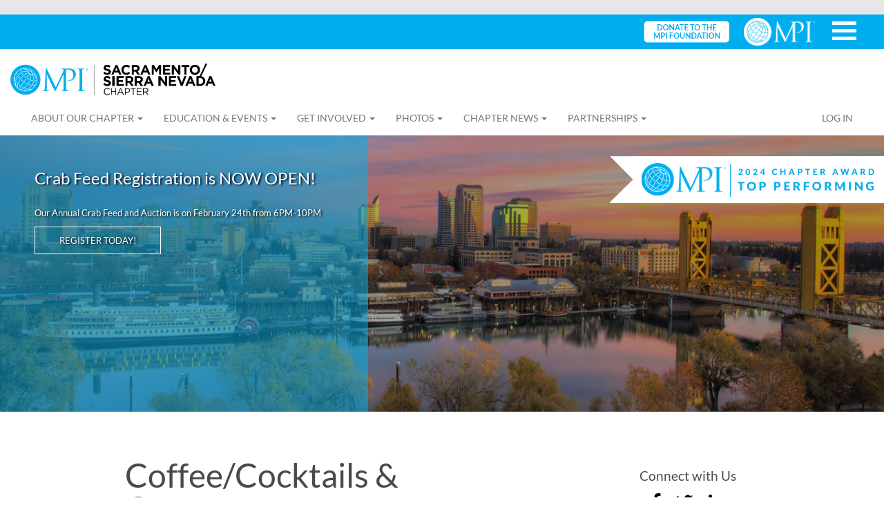

--- FILE ---
content_type: text/html; charset=utf-8
request_url: https://www.mpi.org/chapters/sacramento-sierra-nevada/education-events/event/2018/10/18/default-calendar/coffee-cocktails-content
body_size: 10038
content:
 <!DOCTYPE html> <html ng-app="app" xmlns="http://www.w3.org/1999/xhtml"> <head> <meta name="viewport" content="width=device-width, initial-scale=1"> <!--BROADSTREET UNIVERSAL CODE--> <script src="https://cdn.broadstreetads.com/init-2.min.js"></script> <script>broadstreet.watch({ networkId: 8103 })</script> <!-- dataLayer Modifications should be made here --> <script>
            dataLayer = [{ 'memberStatus': 'not-logged-in' }, { 'memberType': 'N/A' }, { 'memberLevel': 'N/A' }];
            </script> <script src="/bundles/angular?v=z1U7DlV0EiLPbCbJYwOGzgW4HuHinVON0Kp3BqzTC0c1"></script> <script src="/bundles/sitescripts?v=_kdc1vF1nZ6VIv4UA-LQl0F2ZxRwPlR-vN8aDtCkLKo1" async></script> <link rel="stylesheet" href="https://www.mpi.org/Resources/Styles/jquery-ui.css" /> <link href="/bower_components/angular-ui-select/dist/select.css" rel="stylesheet" /> <link href="/Resources/Styles/main.min.css" media="all" rel="stylesheet" type="text/css" /> <link href="/Resources/Styles/fontawesome-all.min.css" media="all" rel="stylesheet" type="text/css" /> <link rel="stylesheet" href="/Resources/Scripts/Remodal/remodal.css" /> <link rel="stylesheet" href="/Resources/Scripts/Remodal/remodal-default-theme.css" /> <script type="text/javascript" src="https://www.mpi.org/Resources/Scripts/jquery-ui.js"></script> <title>
	Coffee/Cocktails &amp; Content 
</title> <!-- Google Tag Manager --> <script>
                (function (w, d, s, l, i) {
                    w[l] = w[l] || []; w[l].push({
                        'gtm.start':
                            new Date().getTime(), event: 'gtm.js'
                    }); var f = d.getElementsByTagName(s)[0],
                        j = d.createElement(s), dl = l != 'dataLayer' ? '&l=' + l : ''; j.async = true; j.src =
                            'https://www.googletagmanager.com/gtm.js?id=' + i + dl; f.parentNode.insertBefore(j, f);
                })(window, document, 'script', 'dataLayer', 'GTM-NK2WQ7');
            </script> <!-- End Google Tag Manager --> <meta property="og:title" content="Coffee/Cocktails &amp;amp; Content " /><meta property="og:type" content="website" /><meta property="og:url" content="https://www.mpi.org/chapters/sacramento-sierra-nevada/education-events/upcoming-events/past-events/2018/10/18/default-calendar/coffee-cocktails-content" /><meta property="og:site_name" content="Sacramento/Sierra Nevada" /><meta name="Generator" content="Sitefinity 15.3.8521.0 DX" /><link rel="canonical" href="https://www.mpi.org/chapters/sacramento-sierra-nevada/education-events/upcoming-events/past-events/2018/10/18/default-calendar/coffee-cocktails-content" /></head> <body class="chaptertemplate"> <div id="loading-overlay" style="display: none; position: fixed; width:100%; height: 100%; z-index: 2000; background: rgba(0,0,0,.5) url(/Resources/images/spinner.gif) center center no-repeat"> </div> <div class="sfPublicWrapper" id="PublicWrapper"> <div class="container-fluid"> 

<!-- MPI_WEB_Leaderboard_ChapterRegion_West -->
<header class="masthead bg-off-grey hidden-xs">
  <div class="row">
    <div class="col-sm-12 text-center">
      <broadstreet-zone zone-id="150898"></broadstreet-zone>
    </div>
  </div>
</header>

 <div class="nav-wrapper"> <nav id="nav" class="navbar navbar-default margin-none-bottom" bs-affix data-offset-top="165"> 




<script type="text/javascript">
    $(document).ready(function () {
        $(".gcbtn").click(function () {

            var options = {
                direction: "right"
            };
            var effect = 'slide';
            var duration = 300;

            $(".gcnav-bar").slideToggle(duration, 'linear');
            $('.gclogo').fadeToggle("slow");

        });

        $(".gcbtn").click(function () {
            $(this).toggleClass("active");
            $(".globalnav").toggleClass("active");
        });
    });
</script>

<div class="globalnav row">
    <div class="gcbtn">
        <span class="top"></span>
        <span class="middle"></span>
        <span class="bottom"></span>
    </div>
    <div class="gclogo">
        <img id="globallogo" src="https://www.mpi.org/images/default-source/mpi-logos/mpi-logo_white-vector_trademark.png"><a href="https://www.mpi.org/foundation/donate?chapter=Sacramento/Sierra Nevada" target="_blank">
            <img src="https://www.mpi.org/images/default-source/mpi-logos/foundation-donate.png" style="margin-right: 10px; height: 40px; width: auto; margin-top: 5px;">
        </a>
    </div>
    <div class="gcnav-bar gchidden">
        <ul>
            <li><a href="https://www.mpi.org/" target="_blank">MPI HOME</a></li>
            <li><a href="https://www.mpi.org/membership/join" target="_blank">MEMBERSHIP</a></li>
            <li><a href="https://www.mpi.org/education/mpi-academy" target="_blank">EDUCATION</a></li>
            <li><a href="https://www.mpi.org/events/events" target="_blank">MPI EVENTS</a></li>
        </ul>
    </div>
</div>



<div ng-controller="NavigationMenuController as vm" id="nav-container" class="container-fluid">
    <div class="navbar-header">
        <button id="hamburger" type="button" class="navbar-toggle collapsed margin-sm-left" ng-click="isNavbarCollapsed = !isNavbarCollapsed">
            <span class="sr-only">Toggle navigation</span>
            <span class="icon-bar"></span>
            <span class="icon-bar"></span>
            <span class="icon-bar"></span>
        </button>
        <button id="search-btn" type="button" class="navbar-toggle collapsed" ng-click="isSearchCollapsed = !isSearchCollapsed">
            <span class="sr-only">Toggle search</span>
            <span class="glyphicon glyphicon-search light-grey"></span>
        </button>
        <a class="navbar-brand" href="https://www.mpi.org/chapters/sacramento-sierra-nevada">
            <img id="navbar-logo" src="https://www.mpi.org/images/default-source/chapterlogos/chapter_159_dark.png" style="max-height:50px;" />
        </a>
    </div>
    <div id="navbar" class="navbar-collapse collapse" uib-collapse="!isNavbarCollapsed">
        <ul id="left-nav-links" class="nav navbar-nav margin-none-top margin-none-bottom">

        <li uib-dropdown>
            <a type="button" uib-dropdown-toggle>About Our Chapter <span class="caret"></span></a>
            <ul class="dropdown-menu" uib-dropdown-menu role="menu">
                            <li>
                    <a href="/chapters/sacramento-sierra-nevada/members" target="_self">Members Only</a>
            </li>
            <li role="separator" class="divider"></li>
            <li>
                    <a href="/chapters/sacramento-sierra-nevada/about-our-chapter/board-of-directors" target="_self">Board of Directors</a>
            </li>
            <li role="separator" class="divider"></li>
            <li>
                    <a href="/chapters/sacramento-sierra-nevada/about-our-chapter/presidents-message" target="_self">President&#39;s Message</a>
            </li>
            <li role="separator" class="divider"></li>
            <li>
                    <a href="/chapters/sacramento-sierra-nevada/about-our-chapter/contact" target="_self">Contact</a>
            </li>
            <li role="separator" class="divider"></li>
            <li>
                    <a href="/chapters/sacramento-sierra-nevada/about-our-chapter/membership-interest" target="_self">Membership Interest</a>
            </li>
            <li role="separator" class="divider"></li>
            <li>
                    <a href="/chapters/sacramento-sierra-nevada/about-our-chapter/member-testimonials" target="_self">Member Testimonials</a>
            </li>
            <li role="separator" class="divider"></li>
            <li>
                    <a href="/chapters/sacramento-sierra-nevada/about-our-chapter/faqs" target="_self">FAQs</a>
            </li>

            </ul>
        </li>
        <li uib-dropdown>
            <a type="button" uib-dropdown-toggle>Education &amp; Events <span class="caret"></span></a>
            <ul class="dropdown-menu" uib-dropdown-menu role="menu">
                            <li>
                    <a href="/chapters/sacramento-sierra-nevada/education-events/upcoming-events" target="_self">Upcoming Events</a>
            </li>
            <li role="separator" class="divider"></li>
            <li>
                    <a href="/chapters/sacramento-sierra-nevada/education-events/overview" target="_self">Overview</a>
            </li>
            <li role="separator" class="divider"></li>
            <li>
                    <a href="/chapters/sacramento-sierra-nevada/education-events/resources" target="_self">Resources</a>
            </li>
            <li role="separator" class="divider"></li>
            <li>
                    <a href="/chapters/sacramento-sierra-nevada/education-events/cmp-cmm" target="_self">CMP/CMM</a>
            </li>
            <li role="separator" class="divider"></li>
            <li>
                    <a href="/chapters/sacramento-sierra-nevada/education-events/anti-human-trafficking-resources" target="_blank">Anti-Human Trafficking Resources</a>
            </li>

            </ul>
        </li>
        <li uib-dropdown>
            <a type="button" uib-dropdown-toggle>Get Involved <span class="caret"></span></a>
            <ul class="dropdown-menu" uib-dropdown-menu role="menu">
                            <li>
                    <a href="/chapters/sacramento-sierra-nevada/get-involved/2025-board-nominations" target="_self">Join a Committee</a>
            </li>
            <li role="separator" class="divider"></li>
            <li>
                    <a href="/chapters/sacramento-sierra-nevada/get-involved/community-outreach" target="_self">Charity</a>
            </li>
            <li role="separator" class="divider"></li>
            <li>
                    <a href="/chapters/sacramento-sierra-nevada/get-involved/food-donation" target="_self">Food Donation</a>
            </li>

            </ul>
        </li>
        <li uib-dropdown>
            <a type="button" uib-dropdown-toggle>Photos <span class="caret"></span></a>
            <ul class="dropdown-menu" uib-dropdown-menu role="menu">
                            <li>
                    <a href="/chapters/sacramento-sierra-nevada/photos_videos/photos" target="_blank">Past Event Photos</a>
            </li>
            <li role="separator" class="divider"></li>
            <li>
                    <a href="/chapters/sacramento-sierra-nevada/photos_videos/photography-and-filming-release" target="_self">Photography and Filming Release</a>
            </li>

            </ul>
        </li>
        <li uib-dropdown>
            <a type="button" uib-dropdown-toggle>Chapter News <span class="caret"></span></a>
            <ul class="dropdown-menu" uib-dropdown-menu role="menu">
                            <li>
                    <a href="/chapters/sacramento-sierra-nevada/chapter-news/member-spotlight" target="_self">Member Spotlight</a>
            </li>
            <li role="separator" class="divider"></li>
            <li>
                    <a href="/chapters/sacramento-sierra-nevada/chapter-news/chapter-highlights" target="_self">Chapter Highlights</a>
            </li>
            <li role="separator" class="divider"></li>
            <li>
                    <a href="/chapters/sacramento-sierra-nevada/chapter-news/join-mpissn-in-eliminating-food-waste!" target="_self">Join MPISSN in Eliminating Food Waste!</a>
            </li>
            <li role="separator" class="divider"></li>
            <li>
                    <a href="/chapters/sacramento-sierra-nevada/chapter-news/connect-with-mpissn" target="_self">Connect with MPISSN</a>
            </li>

            </ul>
        </li>
        <li uib-dropdown>
            <a type="button" uib-dropdown-toggle>Partnerships <span class="caret"></span></a>
            <ul class="dropdown-menu" uib-dropdown-menu role="menu">
                            <li>
                    <a href="/chapters/sacramento-sierra-nevada/partnerships/key-partners" target="_self">Key Sponsors</a>
            </li>
            <li role="separator" class="divider"></li>
            <li>
                    <a href="/chapters/sacramento-sierra-nevada/partnerships/sponsorship" target="_self">Sponsor</a>
            </li>

            </ul>
        </li>

            <li ng-if="!vm.currentUser" class="mobile-nav-show"><a href="/home/LoginExternalProvider/ExternalIdentityProvider">Log In</a></li>
            <li ng-if="!vm.currentUser" class="mobile-nav-show"><a href="/membership/join">Join</a></li>
            <li class="mobile-nav-show"><a href="/mpi-tv">Watch MPI-TV</a></li>

            <li ng-if="vm.currentUser" class="mobile-nav-show">
                <a href="/member/newsfeed">News Feed</a>
            </li>
            <li ng-if="vm.currentUser.IsAdmin || vm.currentUser.IsChapterAdmin || vm.currentUser.IsChapterFacilitator || vm.currentUser.IsStaff || vm.currentUser.IsBoardMember" class="mobile-nav-show">
                <a href="/Admin">Chapter Leader Resources</a>
            </li>
            <li ng-if="vm.currentUser" class="mobile-nav-show">
                <a href="/member/demographics">Account Settings</a>
            </li>
            <li ng-if="vm.currentUser" class="mobile-nav-show">
                <a ng-click="vm.signOut();">Sign Out</a>
            </li>

        </ul>

        <ul id="right-nav-links" class="nav navbar-nav navbar-right">
            <li class="padding-7-top">
                <div>
                    <span class="padding-xs-left glyphicon glyphicon-search"></span>
                    <input id="txtSearch" placeholder="Search">
                </div>
            </li>
            <li ng-cloak ng-if="!vm.currentUser"><a href="/home/LoginExternalProvider/ExternalIdentityProvider">Log In</a></li>
            <li ng-cloak ng-if="!vm.currentUser" class="padding-7-top">

                <button onclick="location.href ='/membership/join'" type="button" class="btn btn-outline-primary">
                    Join
                </button>
            </li>

            <li ng-cloak ng-if="vm.currentUser" id="profile-picture" class="padding-xs-top margin-md-left">
                <img ng-if="vm.currentUser.AvatarUrl" class="img-circle" ng-src="{{vm.currentUser.AvatarUrl}}" />
            </li>
            <li ng-cloak ng-if="vm.currentUser" uib-dropdown class="margin-none-left">
                <a id="profile-caret" uib-dropdown-toggle>
                    <span ng-cloak>{{vm.currentUser.FirstName}} {{vm.currentUser.LastName}} </span><span class="caret"></span>
                </a>
                <ul class="dropdown-menu" uib-dropdown-menu role="menu">
                    <li>
                        <a href="/newsfeed">News Feed</a>
                    </li>
                    <li ng-if="vm.currentUser.IsAdmin || vm.currentUser.IsChapterAdmin || vm.currentUser.IsChapterFacilitator || vm.currentUser.IsStaff || vm.currentUser.IsBoardMember">
                        <a href="/Admin">Chapter Leader Resources</a>
                    </li>
                    <li>
                        <a href="/account-settings">Account Settings</a>
                    </li>
                    <li role="separator" class="divider"></li>
                    <li>
                        <a ng-click="vm.signOut();">Sign Out</a>
                    </li>
                </ul>
            </li>


        </ul>

    </div>
    <div id="search" class="navbar-collapse collapse" uib-collapse="!isSearchCollapsed">
        <ul class="nav navbar-nav">
            <li><input id="searchbox" placeholder="Search MPI..."></li>
            <li class="collapse-button text-center"><a onclick="doSearch($('#searchbox').val());" href="#">Search</a></li>
        </ul>
    </div>
</div>


<script>
    function doSearch(query) {
        var host = window.location.host;
        var dest = "https://" + host + "/search?q=" + query;
        window.location.href = dest;
    }

    $('#txtSearch').keypress(function (e) {
        if (e.which == 13) {
            doSearch($("#txtSearch").val());
        }
    });
</script>




 </nav> </div> <div style="clear:both"></div> 


<div class="container-fluid">
    <div class="row">
        <div class="row hero chapterhero" style="min-height: 300px; background-image: url('https://www.mpi.org/images/librariesprovider46/assets/sacramento-sierra-nevada.jpg?sfvrsn=bb7066ab_6');">
            <div class="chapterheaderleft col-sm-5 col-xs-12">
                <!--<h2 style="color: #fff; text-align:left; text-transform: uppercase; text-shadow: 2px 1px 3px #000; margin-bottom: 20px;">Chapter Headlines</h2>-->
                    <div class="chapterNews">
                        <span class="chNewsTitle">Crab Feed Registration is NOW OPEN!</span><br />
                        <span class="chNewsDate"> </span><br />
                        <span class="chNewsDesc">Our Annual Crab Feed and Auction is on February 24th from 6PM-10PM</span><br />
                        <a target="_self" class="btnChapter chBtnHeader" href="https://cvent.me/DOQrDG">REGISTER TODAY!</a><br />
                        <br />
                    </div>
            </div>
            <div class="col-sm-7 col-xs-12" style="padding-left:0; padding-right:0">
                <div class="chapter22Banners" style="text-align:right; padding-top:30px; padding-bottom:30px;">
                        <img src="https://www.mpi.org/images/default-source/chapterawards/banner22-top-performing-right.png" alt="Top Performing Chapter Award" title="Top Performing Chapter Award" style="margin-bottom: 15px;" /><br />
                                                        </div>
            </div>
        </div>
    </div>
</div> 
 
<div class="row cap" data-sf-element="Row">
    <div id="ChapterContent_T949F6DC3001_Col00" class="sf_colsIn col-xs-10 col-xs-offset-1 col-10 offset-1" data-sf-element="Column 1" data-placeholder-label="Content Block Goes Here">
<div >
    <div class="sfContentBlock sf-Long-text" ><p>&nbsp;</p><p>&nbsp;</p></div>
</div><div class="row cap" data-sf-element="Row">
    <div id="ChapterContent_T949F6DC3002_Col00" class="sf_colsIn col-sm-8 col-xs-12 col-12" data-sf-element="Column 1" data-placeholder-label="Column 1">

<script type="application/ld+json">
{
    "@context": "http://schema.org",
    "@type": "Event",
    "name": "Coffee/Cocktails &amp; Content ",
    "url": "https://www.mpi.org/chapters/sacramento-sierra-nevada/education-events/event/2018/10/18/default-calendar/coffee-cocktails-content",
    "startDate": "2018-10-18T16:00:00Z",
    "endDate": "2018-10-18T18:30:00Z",
    "location": {
        "@type": "Place",
        "name": "",
        "url": "",
        "address": {
            "@type": "PostalAddress",
            "streetAddress": "The Party Concierge",
            "addressLocality": "Sacramento",
            "postalCode": "",
            "addressRegion": "CA",
            "addressCountry": ""
        }
    }
}
</script>
<div class="row event-page ">
    <div class="col-sm-10 col-sm-offset-1 col-xs-12">
        <div>
            <h1 class="margin-none-top">Coffee/Cocktails &amp; Content </h1>
        </div>
            <div>
                <span>Add to:</span>&nbsp;<a href="/Sitefinity/Public/Services/ICalanderService/file.ics/?id=e87b32c9-3d8a-4953-b60b-a996251638d9&amp;provider=&amp;uiculture=en" target="_blank">Outlook</a> | <a href="/Sitefinity/Public/Services/ICalanderService/file.ics/?id=e87b32c9-3d8a-4953-b60b-a996251638d9&amp;provider=&amp;uiculture=en" target="_blank">ICal</a> | <a href="http://www.google.com/calendar/event?action=TEMPLATE&amp;text=Coffee%2fCocktails+%26+Content+&amp;dates=20181018T230000Z/20181019T013000Z&amp;location=CA%2cSacramento%2cThe+Party+Concierge&amp;sprop=website:https://www.mpi.org&amp;sprop=name:Coffee%2fCocktails+%26+Content+&amp;details=Join+MPISSN+for+the+next+Coffee%2c+Cocktails+and+Content!%c2%a0%0aOctober+18%2c+2018%0aMaster%27s+Class!%c2%a0%0aJoin+MPISSN+for+our%c2%a0%22Master%27s+Class%22+-+an+opportunity+to%c2%a0hear+tips+and+tricks+from+%22master%22+meeting+professionals+and+invite+questions+and+discussion+on+how+to+navigate+the+profession.%c2%a0+MPISSN+past+presidents+Jennifer+Flohr%2c+CMP%2c+CAE+(California+Hotel+and+Lodging+Association)+and+Joy+Lynch%2c+CMP+(Gaylord+Hotels)+will+facilitate+the+discussion+as+we+learn+from+these+masters!%c2%a0A+free+event!%c2%a0%0aThe+Party+Concierge%c2%a04%3a00+-+6%3a30+p.m.+-+601+N.+10th+St.%0aRSVP+to%c2%a0lynette%40mpissn.org%0a%0a%0a%0aCoffee%2c+Cocktails+and+content+is+a+FREE+networking+event+offered+by+MPISSN+for+members+to+discuss+timely+topics.%c2%a0%c2%a0%0a%0a&amp;recur=" target="_blank">Google Calendar</a>
            </div>
        <div class="row padding-lg-top padding-lg-bottom">
            <div class="col-sm-4" style="border-right: 1px solid #4a4a4a; min-height: 90px;">
                <!-- CULTURE: en -->
                                <div class="header">October 18, 2018</div>
                                <div>4:00 PM - 6:30 PM</div>
            </div>

                     <div class="col-sm-4" style="border-right: 1px solid #4a4a4a; min-height: 90px;">

                <div class="header">The Party Concierge</div>
                <div>
Sacramento,

CA <br />
                </div>
                <div>
                </div>

                     </div>
            <div class="col-sm-4">
                    <div class="header">Organizer</div>
                                    <div><strong>Lynette Magnino</strong></div>
 <div><strong>Phone:</strong> 916 509 7270</div>  <div><strong>Email:</strong> <a href="mailto:lynette@mpissn.org">lynette@mpissn.org</a></div>            </div>
        </div>

            <div class="row padding-sm-top padding-sm-bottom">
                <div class="col-sm-12">
                    <img src='https://www.mpi.org/images/librariesprovider46/event-images/ccc.jpg?sfvrsn=d3ef8877_0' alt='CCC' title='CCC' />
                </div>
            </div>

        <div class="row padding-lg-bottom">
            <div class="col-xs-12">

                <p >
                    <p style="text-align: center;">Join MPISSN for the next Coffee, Cocktails and Content!&nbsp;</p>
<p style="text-align: center;">October 18, 2018</p>
<p style="text-align: center;">Master's Class!&nbsp;</p>
<p style="text-align: center;">Join MPISSN for our&nbsp;<strong>"Master's Class</strong>" - an opportunity to&nbsp;hear tips and tricks from "master" meeting professionals and invite questions and discussion on how to navigate the profession.&nbsp; MPISSN past presidents Jennifer Flohr, CMP, CAE (<em>California Hotel and Lodging Association</em>) and Joy Lynch, CMP (<em>Gaylord Hotels</em>) will facilitate the discussion as we learn from these masters!&nbsp;A free event!&nbsp;</p>
<p style="text-align: center;"><strong>The Party Concierge</strong>&nbsp;4:00 - 6:30 p.m. - 601 N. 10th St.<br />
<strong>RSVP to&nbsp;<a href="mailto:lynette@mpissn.org" target="_blank">lynette@mpissn.org</a><br />
<br />
<img src="/images/librariesprovider46/event-images/logo_color_thm.jpg?sfvrsn=8a2ab780_2" data-displaymode="Original" alt="Logo_Color_thm" title="Logo_Color_thm" /><br />
<br />
Coffee, Cocktails and content is a FREE networking event offered by MPISSN for members to discuss timely topics.&nbsp;&nbsp;<br />
</strong></p>
<br />
                </p>


                    <div><strong>Venue Details</strong></div>
                    <p >
                        
                    </p>
            </div>
        </div>
    </div>
</div>
    </div>
    <div id="ChapterContent_T949F6DC3002_Col01" class="sf_colsIn col-sm-4 col-xs-12 col-12" data-sf-element="Column 2" data-placeholder-label="Column 2"><h4 style="text-align:center;">Connect with Us</h4>
<div class="fabicons" style="text-align:center;">
        <a href="https://www.facebook.com/MPISACRAMENTO" target="_blank"><em class="fab fa-facebook-f"></em></a>
            <a href="https://twitter.com/MPISSN" target="_blank"><em class="fab fa-twitter"></em></a>
            <a href="https://www.linkedin.com/groups/4640049/" target="_blank"><em class="fab fa-linkedin-in"></em></a>
            </div>    
        <div class="row hidden-xs">
    

            <div class="col-xs-12">
                <div class="ad-card">
                    <div style="color: #999999">Advertisement</div>
                    <broadstreet-zone zone-id="150900"></broadstreet-zone>
                </div>
            </div>
        </div><style type="text/css">
    div.jobs_widget {
        width: 100%;
        background-color: #ffffff;
        border-style: solid;
        border-width: 1px;
        border-color: #ffffff;
        font-family: Arial, sans-serif;
        font-size: 13px;
        color: #000000;
        text-align: left;
        border-radius: 0;
        padding: 5px;
    }

        div.jobs_widget a {
            color: #198ed8;
            word-wrap: break-word;
            font-weight: bold;
        }

        div.jobs_widget p {
            padding: 5px;
        }

        div.jobs_widget div.jobs_widget_job_section {
            padding: 5px;
        }
</style>
<div class="jobs_widget">
    <h4>Job Postings</h4>

    <script type="text/javascript">
        $(document).ready(function () {
            $.ajax({
                type: 'GET',
                url: 'https://mpi.careerwebsite.com/distrib/jobs/xml.cfm?code=bk04AznpGrclWhMrsdwovLfo0frBQcZI',
                dataType: 'xml',
                success: parseXml
            });
        });

        function parseXml(xml) {
            $(xml).find('job').each(function () {
                var xmlCount = 1;
                var myLimit = 3;
                var locationCount = $(this).find('location').length;
                if (xmlCount == myLimit) {
                    return false;
                }
                $("#output").append("<div class='jobs_widget_job_section'>");
                $("#output").append("<a href=" + $(this).find('link').text() + " target='_blank'>" + $(this).find('position').text() + "</a><br />");
                $("#output").append("<strong>" + $(this).find('company').text() + "</strong><br/>");
                if (locationCount > 1) {
                    $("#output").append("<em>Available in multiple locations</em>");
                } else {
                    $("#output").append("<em>" + $(this).find('city').text() + ", " + $(this).find('state').text() + ", " + $(this).find('country').text() + "</em><br/>");
                }
                $("#output").append("</div>");
                xmlCount++;
            });
        }
    </script>

    <div id="output"></div>
    <br/><a class="btn btn-primary" style="color: #ffffff;" href="https://careers.mpi.org/jobs/" target="_blank">MORE JOBS</a>
    <p>&nbsp;</p>
</div>
    </div>
</div>
    </div>
</div>
<div >
    <div class="sfContentBlock sf-Long-text" ><p>&nbsp;</p><p>&nbsp;</p></div>
</div>    
        <div class="row hidden-xs">
    
            <div class="col-xs-12 text-center padding-md-bottom">
                <div class="padding-ml-top" style="color: #999999">Advertisement</div>
                <broadstreet-zone zone-id="150899"></broadstreet-zone>
            </div>
        </div>
<div >
    <div class="sfContentBlock sf-Long-text" ><p>&nbsp;</p><p>&nbsp;</p></div>
</div> 



<footer>
    <div class="row footer-stripe">
        <div class="col-xs-12">
            <div class="footer-container">
                <div class="footer-section-1">
                    <div class="footer-logo-container"><img class="img-responsive" src="https://www.mpi.org/images/default-source/chapterlogos/chapter_159_dark.png"></div>
                    <div class="footer-copyright">
                        <br />
                        <!--
                        Phone Toll Free: <a href="tel:8663182743">866-318-2743</a><br />
                        Member Services: <a href="tel:9727023030">972-702-3030</a><br />
                        <br />
                        -->
                        <span style="font-size: xx-small;">&copy; 2024 Meeting Professionals International, <span class="nobr">All Rights Reserved.</span></span><br />
                        <a style="color: rgba(74,74,74,.6); font-size: xx-small;" href="https://www.mpi.org/about/privacy">Privacy Policy</a> | <a style="color: rgba(74,74,74,.6); font-size: xx-small;" href="https://www.mpi.org/about/terms">Terms of Service</a>
                    </div>
                </div>
                <div class="footer-section-2">
                    <div class="footer-link-set">
                        <h5>About Our Chapter</h5>
                        <ul>
                            <li><a href="/chapters/sacramento-sierra-nevada/members">Members Only</a></li>
                            <li><a href="/chapters/sacramento-sierra-nevada/about-our-chapter/board-of-directors">Board of Directors</a></li>
                            <li><a href="/chapters/sacramento-sierra-nevada/about-our-chapter/presidents-message">President&#39;s Message</a></li>
                            <li><a href="/chapters/sacramento-sierra-nevada/about-our-chapter/contact">Contact</a></li>
                            <li><a href="/chapters/sacramento-sierra-nevada/about-our-chapter/membership-interest">Membership Interest</a></li>
                            <li><a href="/chapters/sacramento-sierra-nevada/about-our-chapter/member-testimonials">Member Testimonials</a></li>
                            <li><a href="/chapters/sacramento-sierra-nevada/about-our-chapter/faqs">FAQs</a></li>
                        </ul>
                    </div>
                    <div class="footer-link-set">
                        <h5>Education &amp; Events</h5>
                        <ul>
                            <li><a href="/chapters/sacramento-sierra-nevada/education-events/upcoming-events">Upcoming Events</a></li>
                            <li><a href="/chapters/sacramento-sierra-nevada/education-events/overview">Overview</a></li>
                            <li><a href="/chapters/sacramento-sierra-nevada/education-events/resources">Resources</a></li>
                            <li><a href="/chapters/sacramento-sierra-nevada/education-events/cmp-cmm">CMP/CMM</a></li>
                            <li><a href="/chapters/sacramento-sierra-nevada/education-events/anti-human-trafficking-resources">Anti-Human Trafficking Resources</a></li>
                        </ul>
                    </div>
                    <div class="footer-link-set">
                        <h5>Get Involved</h5>
                        <ul>
                            <li><a href="/chapters/sacramento-sierra-nevada/get-involved/2025-board-nominations">Join a Committee</a></li>
                            <li><a href="/chapters/sacramento-sierra-nevada/get-involved/community-outreach">Charity</a></li>
                            <li><a href="/chapters/sacramento-sierra-nevada/get-involved/food-donation">Food Donation</a></li>
                        </ul>
                    </div>
                    <div class="footer-link-set">
                        <h5>Photos</h5>
                        <ul>
                            <li><a href="/chapters/sacramento-sierra-nevada/photos_videos/photos">Past Event Photos</a></li>
                            <li><a href="/chapters/sacramento-sierra-nevada/photos_videos/photography-and-filming-release">Photography and Filming Release</a></li>
                        </ul>
                    </div>
                    <div class="footer-link-set">
                        <h5>Chapter News</h5>
                        <ul>
                            <li><a href="/chapters/sacramento-sierra-nevada/chapter-news/member-spotlight">Member Spotlight</a></li>
                            <li><a href="/chapters/sacramento-sierra-nevada/chapter-news/chapter-highlights">Chapter Highlights</a></li>
                            <li><a href="/chapters/sacramento-sierra-nevada/chapter-news/join-mpissn-in-eliminating-food-waste!">Join MPISSN in Eliminating Food Waste!</a></li>
                            <li><a href="/chapters/sacramento-sierra-nevada/chapter-news/connect-with-mpissn">Connect with MPISSN</a></li>
                        </ul>
                    </div>
                    <div class="footer-link-set">
                        <h5>Partnerships</h5>
                        <ul>
                            <li><a href="/chapters/sacramento-sierra-nevada/partnerships/key-partners">Key Sponsors</a></li>
                            <li><a href="/chapters/sacramento-sierra-nevada/partnerships/sponsorship">Sponsor</a></li>
                        </ul>
                    </div>
                </div>
            </div>
        </div>
    </div>

</footer><script type="application/json" id="PersonalizationTracker">
	{"IsPagePersonalizationTarget":false,"IsUrlPersonalizationTarget":false,"PageId":"dd7d3883-0bfa-491c-ba2a-761acced3edf"}
</script><script type="text/javascript" src="/WebResource.axd?d=[base64]&amp;t=638811061000000000">

</script> </div> </div> </body> </html>

--- FILE ---
content_type: text/css
request_url: https://tags.srv.stackadapt.com/sa.css
body_size: -11
content:
:root {
    --sa-uid: '0-de084a3b-de6b-5646-5532-e76fb45f42c3';
}

--- FILE ---
content_type: text/xml;charset=UTF-8
request_url: https://mpi.careerwebsite.com/distrib/jobs/xml.cfm?code=bk04AznpGrclWhMrsdwovLfo0frBQcZI
body_size: 2597
content:
<?xml version="1.0" encoding="UTF-8" ?><jobs><job><id><![CDATA[82128994]]></id><start><![CDATA[01/21/2026]]></start><expire><![CDATA[02/20/2026]]></expire><position><![CDATA[Manager, Events]]></position><company><![CDATA[Grainger]]></company><description><![CDATA[]]></description><requirements><![CDATA[]]></requirements><preferred><![CDATA[No]]></preferred><featured><![CDATA[No]]></featured><link><![CDATA[https://careers.mpi.org/job/manager-events/82128994/]]></link><origin><![CDATA[board]]></origin><locations><location><city><![CDATA[Lake Forest]]></city><state><![CDATA[Illinois]]></state><state_abbr><![CDATA[IL]]></state_abbr><country><![CDATA[United States]]></country><country_abbr><![CDATA[US]]></country_abbr></location></locations></job><job><id><![CDATA[82040688]]></id><start><![CDATA[01/14/2026]]></start><expire><![CDATA[02/13/2026]]></expire><position><![CDATA[Manager of Donor Engagement & Events]]></position><company><![CDATA[Oklahoma City Philharmonic]]></company><description><![CDATA[]]></description><requirements><![CDATA[<p><strong>EDUCATION AND EXPERIENCE</strong></p> <ul> <li>Bachelor&rsquo;s degree preferred</li> <li>Experience working in a nonprofit organization, especially in development, events, or communications</li> <li>Proven attention to detail and accuracy in administrative tasks and data management</li> <li>Excellent interpersonal and communication skills; able to engage effectively with staff, patrons, donors, volunteers, and community partners</li> <li>Highly accurate data entry skills and strong organizational abilities</li> <li>Collaborative team player who enjoys working in a fast-paced, mission-driven environment</li> <li>Strong writing and editing skills, with the ability to craft compelling outreach letters and donor communications</li> <li>Proficiency with spreadsheets, database systems, and CRM platforms</li> <li>Experience with Bloomerang and Emma preferred</li> </ul> <p><strong>PHYSICAL DEMANDS</strong></p> <ul> <li>Ability to sit and stand for extended periods, and walk, bend, and reach to access files/storage and office equipment</li> <li>Set up tables, chairs, and equipment, occasional use of a ladder&nbsp;</li> <li>Frequent computer use for extended periods</li> <li>Ability to communicate orally with patrons, vendors, management, and coworkers</li> <li>Regular use of phone and email for communication</li> <li>Hearing and vision correctable to within normal ranges for normal conversations, receiving ordinary information, and preparing or inspecting documents</li> <li>Some lifting is expected, occasional exertion of about 25 lbs. of force (e.g., picking up boxes, packages, floral arrangements, tables and chairs, and other d&eacute;cor items) may be required</li> <li>Manual dexterity is required to use common office equipment (e.g., computers, mobile devices, calculators, copiers, scanners)</li> </ul> <p><strong>EEO STATEMENT</strong>&nbsp;</p> <p>The Oklahoma City Philharmonic is committed to the principle of equal employment opportunity for all. All employment decisions are based on business needs, job requirements and individual qualifications. &nbsp;</p> <p>The Oklahoma City Philharmonic, in compliance with all applicable federal, state, and local laws and regulations, does not believe in nor discriminate on the basis of: race; color; national, social or ethnic origin; age; religion or belief; gender; sexual orientation; gender identity; marital, civil union, domestic partner or family status; disability; genetic information; Veteran status; or any other characteristic protected by state, federal, or local law in any of its policies, practices, or procedures. &nbsp;</p> <p>We expect and require the cooperation of all employees in maintaining a discrimination and harassment-free workplace.&nbsp;</p>]]></requirements><preferred><![CDATA[No]]></preferred><featured><![CDATA[No]]></featured><link><![CDATA[https://careers.mpi.org/job/manager-of-donor-engagement-events/82040688/]]></link><origin><![CDATA[board]]></origin><locations><location><city><![CDATA[Oklahoma City]]></city><state><![CDATA[Oklahoma]]></state><state_abbr><![CDATA[OK]]></state_abbr><country><![CDATA[United States]]></country><country_abbr><![CDATA[US]]></country_abbr><zip><![CDATA[73102]]></zip></location></locations></job><job><id><![CDATA[81997238]]></id><start><![CDATA[01/10/2026]]></start><expire><![CDATA[02/10/2026]]></expire><position><![CDATA[Conference Call Coordinator]]></position><company><![CDATA[Paradigm]]></company><description><![CDATA[]]></description><requirements><![CDATA[]]></requirements><preferred><![CDATA[No]]></preferred><featured><![CDATA[No]]></featured><link><![CDATA[https://careers.mpi.org/job/conference-call-coordinator/81997238/]]></link><origin><![CDATA[board]]></origin><locations><location><city><![CDATA[Texas City]]></city><state><![CDATA[Texas]]></state><state_abbr><![CDATA[TX]]></state_abbr><country><![CDATA[United States]]></country><country_abbr><![CDATA[US]]></country_abbr><zip><![CDATA[77590]]></zip></location></locations></job><job><id><![CDATA[81880554]]></id><start><![CDATA[01/04/2026]]></start><expire><![CDATA[02/03/2026]]></expire><position><![CDATA[Early Careers Events Relationship Manager]]></position><company><![CDATA[JPMorganChase]]></company><description><![CDATA[]]></description><requirements><![CDATA[]]></requirements><preferred><![CDATA[No]]></preferred><featured><![CDATA[No]]></featured><link><![CDATA[https://careers.mpi.org/job/early-careers-events-relationship-manager/81880554/]]></link><origin><![CDATA[board]]></origin><locations><location><city><![CDATA[Jersey City]]></city><state><![CDATA[New Jersey]]></state><state_abbr><![CDATA[NJ]]></state_abbr><country><![CDATA[United States]]></country><country_abbr><![CDATA[US]]></country_abbr><zip><![CDATA[07310]]></zip></location></locations></job></jobs>